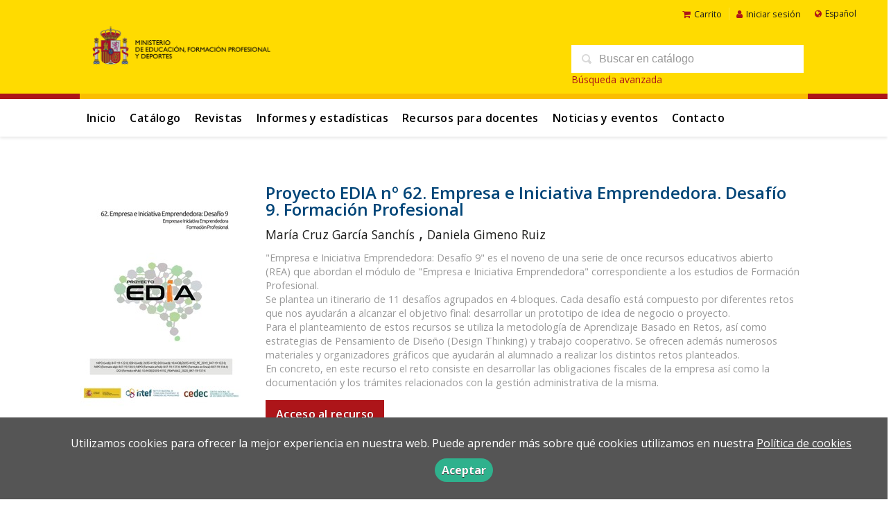

--- FILE ---
content_type: text/html; charset=utf-8
request_url: https://www.libreria.educacion.gob.es/libro/proyecto-edia-no-62-empresa-e-iniciativa-emprendedora-desafio-9-formacion-profesional_181349/
body_size: 5997
content:
<!DOCTYPE html><html lang=es><head prefix="og: https://ogp.me/ns# fb: https://ogp.me/ns/fb# books: https://ogp.me/ns/books#"><meta charset=utf-8><meta content="width=device-width, initial-scale=1.0" name=viewport><meta content='"Empresa e Iniciativa Emprendedora: Desafío 9" es el noveno de una serie de once recursos educativos abierto (REA) que abordan el módulo de "Empresa e ...' name=description><meta content=index,follow name=robots><meta content=books.book property=og:type><meta content=https://www.libreria.educacion.gob.es/libro/proyecto-edia-no-62-empresa-e-iniciativa-emprendedora-desafio-9-formacion-profesional_181349/ property=og:url><meta content="Proyecto EDIA nº 62. Empresa e Iniciativa Emprendedora. Desafío 9. Formación Profesional" property=og:title><meta content=http://www.libreria.educacion.gob.es/media/mefp/images/thumbs/edition-180881-236x334.jpg property=og:image><meta content='"Empresa e Iniciativa Emprendedora: Desafío 9" es el noveno de una serie de once recursos educativos abierto (REA) que abordan el módulo de "Empresa e Iniciativa Emprendedora" correspondiente a los estudios de Formación Profesional. Se plantea un itinerario de 11 desafíos agrupados en 4 bloques. Cada desafío está compuesto por diferentes retos que nos ayudarán a alcanzar el objetivo final: desarrollar un prototipo de idea de negocio o proyecto. Para el planteamiento de estos recursos se utiliza la metodología de Aprendizaje Basado en Retos, así como estrategias de Pensamiento de Diseño (Design Thinking) y trabajo cooperativo. Se ofrecen además numerosos materiales y organizadores gráficos que ayudarán al alumnado a realizar los distintos retos planteados. En concreto, en este recurso el reto consiste en desarrollar las obligaciones fiscales de la empresa así como la documentación y los trámites relacionados con la gestión administrativa de la misma. Acceso al recurso' property=og:description><meta content=9789200131608 property=books:isbn><meta content=2020-01-01 property=books:release_date><meta content=spa property=books:language><meta content=2020-01-01 itemprop=datePublished><meta content=summary name=twitter:card><meta content name=twitter:site><meta content="Proyecto EDIA nº 62. Empresa e Iniciativa Emprendedora. Desafío 9. Formación Profesional" name=twitter:title><meta content='"Empresa e Iniciativa Emprendedora: Desafío 9" es el noveno de una serie de once recursos educativos abierto (REA) que abordan el módulo de "Empresa e Iniciativa Emprendedora" correspondiente a los estudios de Formación Profesional. Se plantea un itinerario de 11 desafíos agrupados en 4 bloques. Cada desafío está compuesto por diferentes retos que nos ayudarán a alcanzar el objetivo final: desarrollar un prototipo de idea de negocio o proyecto. Para el planteamiento de estos recursos se utiliza la metodología de Aprendizaje Basado en Retos, así como estrategias de Pensamiento de Diseño (Design Thinking) y trabajo cooperativo. Se ofrecen además numerosos materiales y organizadores gráficos que ayudarán al alumnado a realizar los distintos retos planteados. En concreto, en este recurso el reto consiste en desarrollar las obligaciones fiscales de la empresa así como la documentación y los trámites relacionados con la gestión administrativa de la misma. Acceso al recurso' name=twitter:description><meta content=http://www.libreria.educacion.gob.es/media/mefp/images/thumbs/edition-180881-236x334.jpg name=twitter:image><link href=https://www.libreria.educacion.gob.es/libro/proyecto-edia-no-62-empresa-e-iniciativa-emprendedora-desafio-9-formacion-profesional_181349/ rel=canonical><link href=/media/mefp/images/favicon.ico rel=icon><link href=/media/mefp/images/favicon.ico rel=apple-touch-icon><link href=https://www.libreria.educacion.gob.es/libro/proyecto-edia-no-62-empresa-e-iniciativa-emprendedora-desafio-9-formacion-profesional_181349/ hreflang=es rel=alternate><link href=https://www.libreria.educacion.gob.es/ca/libro/proyecto-edia-no-62-empresa-e-iniciativa-emprendedora-desafio-9-formacion-profesional_181349/ hreflang=ca rel=alternate><link href=https://www.libreria.educacion.gob.es/gl/libro/proyecto-edia-no-62-empresa-e-iniciativa-emprendedora-desafio-9-formacion-profesional_181349/ hreflang=gl rel=alternate><link href=/static/web/css/minify-css.css rel=stylesheet><link href=/media/mefp/styles/imprint.css rel=stylesheet><title>Proyecto EDIA nº 62. Empresa e Iniciativa Emprendedora. Desafío 9. Formación Profesional - libreria.educacion.gob.es</title><script>
            dataLayer = [];
        </script><script>(function(w,d,s,l,i){w[l]=w[l]||[];w[l].push({'gtm.start':
new Date().getTime(),event:'gtm.js'});var f=d.getElementsByTagName(s)[0],
j=d.createElement(s),dl=l!='dataLayer'?'&l='+l:'';j.async=true;j.src=
'https://www.googletagmanager.com/gtm.js?id='+i+dl;f.parentNode.insertBefore(j,f);
})(window,document,'script','dataLayer','GTM-5JW3H582');</script><script>
        function getCookie(name) {
            var dc = document.cookie;
            var prefix = name + "=";
            var begin = dc.indexOf("; " + prefix);
            if (begin == -1) {
                begin = dc.indexOf(prefix);
                if (begin != 0) return null;
            } else {
                begin += 2;
                var end = document.cookie.indexOf(";", begin);
                if (end == -1) {
                    end = dc.length;
                }
            }
            return decodeURI(dc.substring(begin + prefix.length, end));
        }

        function loadGA() {
        }

        function loadAnalyticsCookies() {
            if (parseInt(getCookie("ALLOW_ANALYTICS")) === 1){
                loadGA();
            }
        }

        function loadAllowedCookies(){
            loadAnalyticsCookies();
        }

        function setOffAdvise(all_cookies=false) {
            var doc = document;
            var date = new Date();
            date.setTime(date.getTime() + (365 * 24 * 60 * 60 * 1000));
            doc.cookie = "COOKIES_NOTICE=1;expires=" + date.toUTCString() + ";;path=/";

            if (all_cookies){
                doc.cookie = "ALLOW_ANALYTICS=1;expires=" + date.toUTCString() + ";;path=/";
                doc.cookie = "ALLOW_OTHERS=1;expires=" + date.toUTCString() + ";;path=/";
                if (typeof dataLayer !== 'undefined') {
                    dataLayer.push({'event': 'cookieLayerUpdate'});
                }
                loadAllowedCookies();
                return;
            }
            
            var cookies_msg = document.getElementById('cookie-message'),
                analytics_check = document.getElementById('allow_analytics'),
                others_check = document.getElementById('allow_others');

            cookies_msg.style.transition = "all 2s ease-in-out";
            cookies_msg.style.height = "0px";

            if (analytics_check != null && analytics_check.checked){
                doc.cookie = "ALLOW_ANALYTICS=1;;path=/";
            }

            if (others_check != null && others_check.checked){
                doc.cookie = "ALLOW_OTHERS=1;;path=/";
            }

            if (typeof dataLayer !== 'undefined') {
                dataLayer.push({'event': 'cookieLayerUpdate'});
            }

            loadAllowedCookies();
        }

    </script><script>
        window.onload = function() {
            updated = false;
            if (!$) $ = jQuery;
            if (getCookie("COOKIES_NOTICE") != 1){
                $(document).ready(function() {
                    var doc = document,
                        win = window,
                        cookielaw_msg = $("#cookie-message"),
                        cookielaw_btn = $("#cookielaw_btn");
                        cookielaw_all_btn = $("#cookielaw_all_btn");
                    cookielaw_msg.show();
                    $(document).on('click','#cookielaw_btn',function(){
                        setOffAdvise();
                    });
                    $(document).on('click','#cookielaw_all_btn, #modal_cookielaw_all_btn',function(){
                        setOffAdvise(true);
                    });
                });
            } else {
                loadAllowedCookies();
            }
        };
    </script><link as=style href=/static/web/fonts/font-awesome-4.7.0/css/font-awesome.min.css rel=preload></head><body class=page-book><noscript><iframe height=0 src="https://www.googletagmanager.com/ns.html?id=GTM-5JW3H582" style=display:none;visibility:hidden width=0></iframe></noscript><div class=page-wrapper><header><div class="header-top hidden-phone"><div class=container><ul class="header-top-nav pull-right"><li><a href=/cesta/ ><i class="fa fa-shopping-cart"></i>Carrito</a></li><li class=header-login-button><a href=/login/ ><i class="fa fa-user"></i>Iniciar sesión</a></li><li><div id=locales><div id=locales_list><div class="lang selected"><span class="fa fa-globe lang-es"></span> Español </div><div class=lang><a href="/set-locale/ca_ES/?path=%2Flibro%2Fproyecto-edia-no-62-empresa-e-iniciativa-emprendedora-desafio-9-formacion-profesional_181349%2F" rel=nofollow>Català</a></div><div class=lang><a href="/set-locale/gl_ES/?path=%2Flibro%2Fproyecto-edia-no-62-empresa-e-iniciativa-emprendedora-desafio-9-formacion-profesional_181349%2F" rel=nofollow>Gallego</a></div></div></div></li></ul></div></div><div class=header-middle><div class=container><div class=row-fluid><div class=span6><button class="navtoggle btn_header visible-phone" id=simple-menu><span class=menu-bar></span><span class=menu-bar></span><span class=menu-bar></span></button><span class=logo><a href=https://www.educacionyfp.gob.es><img alt=libreria.educacion.gob.es class=image-logo src=/media/mefp/images/thumbs/es_es-logo-mefpd-horizontal-color-png-600x160.png></a></span></div><div class="span6 hidden-phone"><div class=header-middle-right><div class="form-search-wrapper pull-right"><form action=/search/ class=form-search id=searchform method=get><input id=q name=q placeholder="Buscar en catálogo" type=text value></form><a href=/buscador_avanzado/ class=enlace-busqueda-avanzada>Búsqueda avanzada</a></div><ul class="services-menu pull-right"></ul></div></div></div></div></div><div class="header-bottom hidden-phone"><div class=container><div class=row-fluid><div class=span12><div class="subnav main-menu"><ul class="nav nav-pills"><li class=menu-item-30231><a href=/ >Inicio</a></li><li class=menu-item-30232><a href=/catalogo/ >Catálogo</a></li><li class=menu-item-30233><a href=/p/3739_revistas/ >Revistas</a></li><li class=menu-item-30234><a href=/p/3740_estadisticas/ >Informes y estadísticas</a></li><li class=menu-item-30235><a href=/p/3742_recursos-para-docentes/ >Recursos para docentes</a></li><li class=menu-item-30236><a href=/actualidad/ >Noticias y eventos</a></li><li class=menu-item-30237><a href=/contacto/ >Contacto</a></li></ul></div><div class="social-networks hidden-phone pull-right"><ul><li><a class=twitter-link href=https://x.com/MEpublicaciones target=_blank><i class="fa fa-twitter"></i></a></li><li><a class=facebook-link href=https://www.facebook.com/educaciongob target=_blank><i class="fa fa-facebook"></i></a></li><li><a class=linkedin-link href=https://es.linkedin.com/company/ministerio-de-educaci%C3%B3n-de-espa%C3%B1a target=_blank><i class="fa fa-linkedin"></i></a></li><li><a class=youtube-link href=https://www.youtube.com/user/educacion2p0 target=_blank><i class="fa fa-youtube-play"></i></a></li><li><a class=instagram-link href=https://www.instagram.com/educaciongob/ target=_blank><i class="fa fa-instagram"></i></a></li></ul></div></div></div></div></div></header><section class="container page-content"><div class=row-fluid><div class="row-fluid book-detail " itemscope itemtype=https://schema.org/Book><div class=span3><div class=wrapper-book-images><img alt="Proyecto EDIA nº 62. Empresa e Iniciativa Emprendedora. Desafío 9. Formación Profesional" class="book-cover book-detail-cover" itemprop=image src=/media/mefp/images/thumbs/edition-180881-236x334.jpg title="Proyecto EDIA nº 62. Empresa e Iniciativa Emprendedora. Desafío 9. Formación Profesional"></div><div class=book-samples><a class=book-image href=/media/mefp/images/edition-180881.jpg target=_blank><i class="fa fa-picture-o"></i>Descargar portada (alta calidad)<span>jpg ~ 482.0 kB</span></a></div><div class="book-shops hidden-phone"><h3>Comprar en librerías</h3><ul><li><a href=http://www.todostuslibros.com rel=nofollow target=_blank><img alt="Todos tus libros" src=/media/mefp/images/thumbs/bookshop-ttl-16x16.png></a><a class=text-link href=http://www.todostuslibros.com rel=nofollow target=_blank> Todos tus libros </a></li></ul></div></div><div class=span9><section><h1 class=book-title itemprop=name>Proyecto EDIA nº 62. Empresa e Iniciativa Emprendedora. Desafío 9. Formación Profesional </h1><h2 class=book-author><a href=/autor/maria-cruz-garcia-sanchis/ itemprop=author>María Cruz García Sanchís</a> , <a href=/autor/daniela-gimeno-ruiz/ itemprop=author>Daniela Gimeno Ruiz</a></h2><div class=book-synopsis itemprop=description><p> "Empresa e Iniciativa Emprendedora: Desafío 9" es el noveno de una serie de once recursos educativos abierto (REA) que abordan el módulo de "Empresa e Iniciativa Emprendedora" correspondiente a los estudios de Formación Profesional. <br> Se plantea un itinerario de 11 desafíos agrupados en 4 bloques. Cada desafío está compuesto por diferentes retos que nos ayudarán a alcanzar el objetivo final: desarrollar un prototipo de idea de negocio o proyecto. <br> Para el planteamiento de estos recursos se utiliza la metodología de Aprendizaje Basado en Retos, así como estrategias de Pensamiento de Diseño (Design Thinking) y trabajo cooperativo. Se ofrecen además numerosos materiales y organizadores gráficos que ayudarán al alumnado a realizar los distintos retos planteados. <br> En concreto, en este recurso el reto consiste en desarrollar las obligaciones fiscales de la empresa así como la documentación y los trámites relacionados con la gestión administrativa de la misma. </p><p><a class="btn btn-sm btn-info" href=https://descargas.intef.es/cedec/proyectoedia/FP/EIE/contenidos/eie_desafio9/index.html target=_blank>Acceso al recurso</a></p></div></section><section class="row-fluid book-actions"><div class="book-definitions span6"><dl><dt>Escritor</dt><dd><a href=/autor/maria-cruz-garcia-sanchis/ itemprop=author>María Cruz García Sanchís</a></dd><dt>Escritor</dt><dd><a href=/autor/daniela-gimeno-ruiz/ itemprop=author>Daniela Gimeno Ruiz</a></dd><dt>Colección</dt><dd class=collection><a href=/coleccion/proyecto-edia/ >Proyecto EDIA</a></dd><dt>Número en la colección</dt><dd> 62 </dd><dt class=book-definitions-suject-title>Materia</dt><dd class=subject><a href=/materia/formacion-profesional/ >Formación Profesional</a>, <a href=/materia/empresa-e-iniciativa-emprendedora-eie/ >Empresa e Iniciativa Emprendedora (EIE)</a></dd><dt class=book-definitions-language-title>Idioma</dt><dd class=language><ul class=unstyled><li>Castellano</li></ul></dd><dt>Editorial</dt><dd class=imprint> Instituto Nacional de Tecnologías Educativas y de Formación del Profesorado (INTEF) </dd><dt>EAN</dt><dd> 9789200131608 </dd><dt>Edición</dt><dd> 1 </dd><dt>Fecha publicación</dt><dd class=dd-fecha> 01-01-2020 </dd></dl><div class=social-networks-share><ul><li><a class=twitter-share href="https://twitter.com/share?url=https%3A%2F%2Fwww.libreria.educacion.gob.es%2Flibro%2Fproyecto-edia-no-62-empresa-e-iniciativa-emprendedora-desafio-9-formacion-profesional_181349%2F&text=Proyecto+EDIA+n%C2%BA+62.+Empresa+e+Iniciativa+Emprendedora.+Desaf%C3%ADo+9.+Formaci%C3%B3n+Profesional
" target=_blank><i class="fa fa-twitter-square"></i> Compartir en Twitter</a></li><li><a class=facebook-share href="https://www.facebook.com/sharer.php?u=https%3A%2F%2Fwww.libreria.educacion.gob.es%2Flibro%2Fproyecto-edia-no-62-empresa-e-iniciativa-emprendedora-desafio-9-formacion-profesional_181349%2F
" target=_blank><i class="fa fa-facebook-square"></i> Compartir en Facebook</a></li><li><a class=whatsapp-share href="    https://api.whatsapp.com/send?text=https%3A%2F%2Fwww.libreria.educacion.gob.es%2Flibro%2Fproyecto-edia-no-62-empresa-e-iniciativa-emprendedora-desafio-9-formacion-profesional_181349%2F
" target=_blank><i class="fa fa-whatsapp"></i> Compartir en WhatsApp</a></li></ul></div></div><div class="book-buy span6"><p><strong>Disponibilidad</strong></p> Disponible </div></section><section></section><section><h3>Libros relacionados</h3><ul class="books vertical five-cols row-fluid"><li class=book><a href=/libro/proyecto-edia-no-195-formulatzeko-artea_185791/ ><img alt="Proyecto EDIA nº 195. Formulatzeko artea" class=book-cover src=/media/mefp/images/thumbs/edition-186244-115x164.png></a><h4 class=book-title><a href=/libro/proyecto-edia-no-195-formulatzeko-artea_185791/ >Proyecto EDIA nº 195. Formulatzeko artea</a></h4></li><li class=book><a href=/libro/proyecto-edia-no-180-geopaisaiak_185820/ ><img alt="Proyecto EDIA nº 180. Geopaisaiak" class=book-cover src=/media/mefp/images/thumbs/edition-186271-115x164.jpg></a><h4 class=book-title><a href=/libro/proyecto-edia-no-180-geopaisaiak_185820/ >Proyecto EDIA nº 180. Geopaisaiak</a></h4></li><li class=book><a href=/libro/proyecto-edia-no-125-sistema-materialak_184284/ ><img alt="Proyecto EDIA nº 125. Sistema materialak" class=book-cover src=/media/mefp/images/thumbs/edition-185052-115x163.jpg></a><h4 class=book-title><a href=/libro/proyecto-edia-no-125-sistema-materialak_184284/ >Proyecto EDIA nº 125. Sistema materialak</a></h4></li><li class=book><a href=/libro/proyecto-edia-no-90-otra-vida-de-zarzuela-educacion-secundaria_185502/ ><img alt="Proyecto EDIA nº 90. Otra vida de Zarzuela. Educación Secundaria" class=book-cover src=/media/mefp/images/thumbs/edition-173632-115x163.png></a><h4 class=book-title><a href=/libro/proyecto-edia-no-90-otra-vida-de-zarzuela-educacion-secundaria_185502/ >Proyecto EDIA nº 90. Otra vida de Zarzuela. Educación Secundaria</a></h4></li><li class=book><a href=/libro/proyecto-edia-no-178-let-the-games-begin_184475/ ><img alt="Proyecto EDIA nº 178. Let the games begin" class=book-cover src=/media/mefp/images/thumbs/cover-184475-115x163.jpg></a><h4 class=book-title><a href=/libro/proyecto-edia-no-178-let-the-games-begin_184475/ >Proyecto EDIA nº 178. Let the games begin</a></h4></li><li class=book><a href=/libro/proyecto-edia-no-151-energia-el-futuro-es-ahora_184846/ ><img alt="Proyecto EDIA nº 151. Energía: el futuro es ahora" class=book-cover src=/media/mefp/images/thumbs/edition-185586-115x163.jpg></a><h4 class=book-title><a href=/libro/proyecto-edia-no-151-energia-el-futuro-es-ahora_184846/ >Proyecto EDIA nº 151. Energía: el futuro es ahora</a></h4></li><li class=book><a href=/libro/proyecto-edia-no-29-quijotes-de-museo-lengua-castellana-y-literatura-educacion-secundaria_181264/ ><img alt="Proyecto EDIA nº 29. Quijotes de Museo. Lengua Castellana y Literatura. Educación Secundaria" class=book-cover src=/media/mefp/images/thumbs/edition-180850-115x163.jpg></a><h4 class=book-title><a href=/libro/proyecto-edia-no-29-quijotes-de-museo-lengua-castellana-y-literatura-educacion-secundaria_181264/ >Proyecto EDIA nº 29. Quijotes de Museo. Lengua Castellana y Literatura. Educación Secundaria</a></h4></li><li class=book><a href=/libro/proyecto-edia-no-132-plantas-ciencias-naturales-educacion-primaria_181879/ ><img alt="Proyecto EDIA nº 132. Plantas. Ciencias Naturales. Educación Primaria" class=book-cover src=/media/mefp/images/thumbs/cover-181879-115x163.jpg></a><h4 class=book-title><a href=/libro/proyecto-edia-no-132-plantas-ciencias-naturales-educacion-primaria_181879/ >Proyecto EDIA nº 132. Plantas. Ciencias Naturales. Educación Primaria</a></h4></li><li class=book><a href=/libro/proyecto-edia-no-230-operacion-4-inteligencia-artificial_186238/ ><img alt="Proyecto EDIA nº 230. Operación 4. Inteligencia artificial" class=book-cover src=/media/mefp/images/thumbs/edition-186459-115x164.png></a><h4 class=book-title><a href=/libro/proyecto-edia-no-230-operacion-4-inteligencia-artificial_186238/ >Proyecto EDIA nº 230. Operación 4. Inteligencia artificial</a></h4></li><li class=book><a href=/libro/proyecto-edia-no-120-artematikamente_184279/ ><img alt="Proyecto EDIA nº 120. ARTEmatikaMENTE" class=book-cover src=/media/mefp/images/thumbs/edition-185034-115x163.jpg></a><h4 class=book-title><a href=/libro/proyecto-edia-no-120-artematikamente_184279/ >Proyecto EDIA nº 120. ARTEmatikaMENTE</a></h4></li></ul></section></div></div></div></section><section class=footer-top><div class=container><ul class="row-fluid footer-blocks"><li class=span12><ul class=footer-logos><li><a href><img alt=libreria.educacion.gob.es class=lazy data-src=/media/mefp/images/thumbs/logo-mefpd-horizontal-color-png-189x50.png src></a></li><li><a href=https://www.libreria.educacion.gob.es/ ><img alt=libreria.educacion.gob.es class="lazy footer-custom-logo hide" data-src src></a></li></ul><ul class="span6 social-networks hide"><li><a class=twitter-link href=https://x.com/MEpublicaciones target=_blank><i class="fa fa-twitter"></i></a></li><li><a class=facebook-link href=https://www.facebook.com/educaciongob target=_blank><i class="fa fa-facebook"></i></a></li><li><a class=linkedin-link href=https://es.linkedin.com/company/ministerio-de-educaci%C3%B3n-de-espa%C3%B1a target=_blank><i class="fa fa-linkedin"></i></a></li><li><a class=youtube-link href=https://www.youtube.com/user/educacion2p0 target=_blank><i class="fa fa-youtube-play"></i></a></li><li><a class=instagram-link href=https://www.instagram.com/educaciongob/ target=_blank><i class="fa fa-instagram"></i></a></li></ul></li><li class="span3 hide"><h5>Dirección</h5><div class=address id=editorial-address itemscope itemtype=https://schema.org/PostalAddress><p itemprop=addressLocality>San Agustín, 5</p><span itemprop=postalCode>28014</span><span itemprop=addressLocality>Madrid</span><p itemprop=addressCountry>España</p></div></li><li class="span3 hide"><h5>Contacta con nosotros</h5><ul><li><i class="fa fa-envelope"></i><a href=mailto:publicaciones@educacion.gob.es>publicaciones@educacion.gob.es</a></li><li><i class="fa fa-phone"></i>917018352</li></ul></li></ul></div></section><footer><div class=container><div class=row><p class=footer-info>© 2025, Ministerio de educación y formación profesional </p><ul class="nav-footer pull-right"><li class=menu-item-30227><a href=/catalogo/ >Catálogo</a></li><li class=menu-item-30225><a href=/actualidad/ >Noticias y eventos</a></li><li class=menu-item-30226><a href=/contacto/ >Contacto</a></li></ul></div></div></footer><div id=sidr><div id=sidr-search><form action=/search/ method=get><input name=q placeholder="Buscar en catálogo" type=text value></form></div><ul class=navtoggle><li class=menu-item-30231><a href=/ >Inicio</a></li><li class=menu-item-30232><a href=/catalogo/ >Catálogo</a></li><li class=menu-item-30233><a href=/p/3739_revistas/ >Revistas</a></li><li class=menu-item-30234><a href=/p/3740_estadisticas/ >Informes y estadísticas</a></li><li class=menu-item-30235><a href=/p/3742_recursos-para-docentes/ >Recursos para docentes</a></li><li class=menu-item-30236><a href=/actualidad/ >Noticias y eventos</a></li><li class=menu-item-30237><a href=/contacto/ >Contacto</a></li><li class=separator></li></ul><ul class="navtoggle navtoggle-user"><li class=separator></li><li class=separator></li><li><a href=/login/ ><i class="fa fa-user"></i>Iniciar sesión</a></li><li><a href=/cesta/ ><i class="fa fa-shopping-cart"></i>Carrito</a></li></ul><ul class="navtoggle navtoggle-locale"><li class=selected><i class="fa fa-globe"></i> Español</li><li><a href="/set-locale/ca_ES/?path=%2Flibro%2Fproyecto-edia-no-62-empresa-e-iniciativa-emprendedora-desafio-9-formacion-profesional_181349%2F" rel=nofollow><i class="fa fa-globe"></i> Català </a></li><li><a href="/set-locale/gl_ES/?path=%2Flibro%2Fproyecto-edia-no-62-empresa-e-iniciativa-emprendedora-desafio-9-formacion-profesional_181349%2F" rel=nofollow><i class="fa fa-globe"></i> Gallego </a></li></ul></div><div id=cookie-message style=display:none><div class=custom-cookie-message><p>Utilizamos cookies para ofrecer la mejor experiencia en nuestra web. Puede aprender más sobre qué cookies utilizamos en nuestra <a href=https://www.libreria.educacion.gob.es/p/3729_politica-de-cookies/ target=_blank>Política de cookies</a></p><a class=message-close data-dst=#cookie-message data-provide=close href=javascript:; id=cookielaw_btn> Aceptar</a></div></div></div><script type=text/javascript>
        // JS Variables
        var lazy_css = true;
        var front_header = "header_social";
        var background =  true;
        var background_url = "/media/mefp/images/mefpd-sin.svg";
        var boxed = false;
        var imprint_css = "/media/mefp/styles/imprint.css";
    </script><script src="/static/web/js/minify-js.js?v=4" type=text/javascript></script><script type=text/javascript>
        window.addEventListener("load",function(event) {
            setTimeout(function(){
loadAlternateEditions('181349', '180881');            }, 1000);
        });
    </script></body></html>

--- FILE ---
content_type: text/css
request_url: https://www.libreria.educacion.gob.es/media/mefp/styles/imprint.css
body_size: 3809
content:
/* Fonts */
@import url('https://fonts.googleapis.com/css2?family=Open+Sans:wght@400;500;600;700&display=swap');

/* Vars */
:root {
    --font-title: 'Open Sans', sans-serif;
    --font-text: 'Open Sans', sans-serif;
    --color-p: #FFDB00;
    --color-s: #AD1519;
    --color-t: #004578;
    --color-n: #1D1D1B;
}


/* Layout */
body {
    font-family: var(--font-text);
    background-color: #fff;
}
a {
    color: var(--color-t);
    transition: all 0.3s ease !important;
}
a:hover,
a:active,
a:focus {
    color: var(--color-t) !important;
}
section {
    margin-bottom: 30px;
}
p {
    font-size: 1rem;
    line-height: 1.55em;
    font-weight: 300 !important;
}
/*@media (min-width: 1500px) {
    .container {
      width: 1280px !important;
    }
}*/


/* Header */
header {
  	position: relative;
  	z-index: 999999;
}
.header-top {
    position: absolute;
    width: 100%;
    padding: 10px 0 0;
    background-color: var(--color-p);
}
.header-top-nav > li a {
    font-size: .8rem;
    color: var(--color-n);
}
.header-top-nav > li a i {
    color: var(--color-s);
}
.header-top-nav > li a:hover {
    color: var(--color-s);
}
.header-middle {
    padding: 30px 0;
    background: var(--color-p) !important;
    border-bottom: 8px solid var(--color-s);
}
.header-middle li a {
    color: #333;
}
.header-bottom {
    background-color: #fff;
    border-top: 0;
}
.header-middle-right {
    position: absolute;
    right: 0;
    top: 20px;
    -webkit-transform: none;
    -ms-transform: none;
    transform: none;
}
#searchform {
    margin-top: 15px;
}
#searchform input {
    width: 280px;
    padding: 10px 15px 10px 40px;
    font-size: 1rem;
    border-radius: 0;
    background-color: #fff;
    background-position: 10px 50%;
    border: 0;
}
.image-logo {
    height: 75px;
    margin-top: 0;
}
.franja {
    height: 8px;
    background: linear-gradient(to right,#ad1519 0,#ad1519 25%,#fabd00 25%,#fabd00 75%,#ad1519 75%,#ad1519) no-repeat;
}
#locales {
    float: right;
}
#locales_list {
    width: 100px;
    background-color: transparent;
}
#locales_list .lang {
    padding: 0 0 0 5px;
}
#locales_list .lang.selected {
    display: flex !important;
    align-items: center;
    color: var(--color-n);
    padding-left: 0;
}
#locales_list .lang.selected > span {
    margin-right: 5px;
    color: var(--color-s);
}
#locales_list .lang a {
    color: var(--color-n);
    border: 0;
}
#locales_list:hover .lang.selected {
    border: 0;
}
header .social-networks {
    display: none;
}
.enlace-busqueda-avanzada {
  color: #ad1519;
}

/* Footer */
footer {
    padding-top: 24px;
    padding-bottom: 16px
}
footer,
.footer-top {
    background-color: #ECECE2;
}
.footer-top h5 {
    font-family: var(--font-text);
    font-size: .9rem;
    font-weight: 600;
    color: var(--color-n);
}
.footer-top .social-networks ul li a {
    background-color: var(--color-n) !important;
}
.footer-custom-logo {
    margin-top: 10px;
}
.footer-top ul {
    overflow: hidden;
}
.footer-blocks i {
    color: var(--color-s);
}
.nav-footer li a {
    font-size: .8rem;
    color: var(--color-n);
}
.badge-info, .label-info {
    background-color: var(--color-s);
}


/* Menu */
.main-menu {
  width: 100%;
  margin-top: -8px;
  border-top: 8px solid #fabd00;
}
.nav > ul > li {
    margin: 0 4px 0 32px;
    font-size: 0.9em;
    list-style-type: square;
    color: #ccc;
}
.nav-pills > li > a {
    padding: 20px 0;
    font-size: 1rem;
    font-weight: 600;
    color: #000;
    border: 0 !important;
    text-transform: initial;
}
.nav-pills > li > a:hover {
    color: var(--color-s) !important;
}
.nav-list > li > a {
    font-size: .9rem;
    font-weight: 500 !important;
    color: var(--color-t)
}
.nav.nav-pills {
    text-align: center;
}


/* Titles */
h1, h2, h3, h4, h5, h6 {
    /*font-family: var(--font-title);*/
    font-weight: 300;
    line-height: 1em;
}
h1 {
    margin-bottom: 40px;
    font-size: 2rem !important;
    font-weight: 600;
}
h2 {
    font-size: 1.5rem !important;
    color: var(--color-t);
}
.book-section h2, 
.dynamicbooks-section h2, 
.text-section h2, 
.author-section h2,
.home-featured-books h2 {
    border-bottom: 1px solid #eee;
    font-size: 1.2rem;
    font-weight: 500;
    margin-bottom: 29px;
    padding-bottom: 14px;
    position: relative;
    color: var(--color-n);
    line-height: 1em;
}


/* Books */
.book-title {
    display: -webkit-box;
    -webkit-line-clamp: 3;
    -webkit-box-orient: vertical;
    overflow: hidden;
    margin: 0 0 5px;
    font-family: var(--font-text);
    font-size: 1.1rem;
    font-weight: 600;
    color: var(--color-t) !important;
    line-height: 1.2rem;
}
.book-author {
    color: var(--color-n);
    font-size: 0.7rem;
    margin: 2px 0 4px;
    text-transform: initial;
    font-weight: 400;
    letter-spacing: 0;
}
.book-synopsis, 
.book-synopsis p, 
.book-detail .author-bio {
    line-height: 1.4em;
    font-size: 0.9rem;
    font-weight: 300;
    color: #999;
}
.book-cover {
    padding: 0;
    box-shadow: none;
    transition: all 0.3s ease;
}
.one-cols .book-title a {
    font-size: 1.4rem;
}
.one-cols .book-author {
    font-size: 1rem;
}
.two-cols .book-title a {
    font-size: 1rem;
}
.two-cols .book-author {
    font-size: .9rem;
}
.three-cols .book-title a {
    font-size: 1rem;
}
.three-cols .book-author {
    line-height: 1rem;
    font-size: .9rem;
}
.three-cols .book-synopsis {
    line-height: 1rem;
}
.three-cols .book-cover {
    width: 50%;
}
.five-cols .book-title a {
    font-size: 1rem;
}
.five-cols .book-author {
    line-height: 1rem;
    font-size: .8rem;
}
.five-cols .book-cover {
    width: 100%;
    height: 180px;
    object-fit: cover;
}
a:hover .book-cover {
    -webkit-box-shadow: none;
    -moz-box-shadow: none;
    box-shadow: none;
}


/* Carrusel */
.carrusel-book .book-title {
    font-size: 1rem;
}


/* Lists */
.secondary-nav h3 {
    font-family: var(--font-text);
    color: #fff;
    background-color: var(--color-t);
}
.secondary-nav h3::after {
    border-color: var(--color-t) rgba(0,0,0,0) rgba(0,0,0,0);
}


/* Detail */
.book-detail-cover {
    max-width: 100%;
}
.book-detail h1.book-title {
    margin: 15px 0 5px;
    font-size: 1.5rem !important;
    line-height: 1em;
}
.book-detail h2.book-author,
.book-detail h2.book-author a {
    font-family: var(--font-text);
    font-size: 1.1rem;
    color: var(--color-n);
    line-height: 1em;
}
.book-detail h3 {
    /*font-family: var(--font-title);*/
    font-size: 1rem;
    font-weight: 300;
    color: var(--color-t);
}
.book-detail .book-synopsis {
    font-size: .9rem;
    line-height: 1.5rem;
}
.book-detail .book-subtitle {
    margin-top: -3px;
  	font-size: 1.8rem !important;
    font-family: var(--font-text);
    color: #666;
}
.book-detail .book-definitions dt,
.book-detail .book-definitions dd {
    padding: 3px 0;
    font-size: 0.9rem;
    font-weight: 500;
} 
.price {
    font-size: 2em;
    color: var(--color-s);
}
.box-price {
    text-align: center;
}
.box-price .btn,
.book-editions a {
    padding: 10px 15px !important;
    font-size: 1rem;
    font-weight: 600;
    border-radius: 0 !important;
    transition: all 0.3s ease !important;
}
.box-price .btn-primary {
    background: var(--color-s);
    border-color: var(--color-s);
}
.box-price .btn:hover,
.book-editions a:hover {
    background: var(--color-t) !important;
}
.box-price .edition-type {
    margin-bottom: 10px;
}
.book-editions ul.unstyled a {
    margin-bottom: 5px;
}
.book-shops {
  	width: 100%;
}
.social-networks-share ul {
    
}

.bibliographic-citation {
    float: left;
}

/* Authors */
.author-related-books{
    margin-top: 10px;
}

/* Boxs */
.box h2, 
.box h3 {
    font-size: 1.5rem;
    font-weight: 600 !important;
    color: var(--color-t)
}
.home-news-events {
    padding: 24px;
}
.compact .new-image {
    width: 60px;
    height: 60px;
    object-fit: cover;
}
.box h2, .box h3 {
    font-size: 1.4rem;
    font-weight: 400;
}
.table-condensed td, .table-condensed th {
    padding: 8px 5px;
}


/* Slider */
.slider-wrapper {
    margin-top: -65px;
    margin-bottom: 50px;
    padding: 0;
  	-webkit-box-shadow: none;
    -moz-box-shadow: none;
    box-shadow: none;
    border: 0;
}
#slides {
    overflow: inherit !important;
}
.slidesjs-container {
    height: auto !important;
}
.slidesjs-control {
    width: auto !important;
}
#slides .slidesjs-pagination {
    margin-top: -25px;
}
#slides .slidesjs-pagination-item a.active {
    background: var(--color-s);
    border: 0;
}
.slider-wrapper ul {
    margin-bottom: 0;
}
.goToPrevSlide:hover, 
.goToNextSlide:hover {
    color: var(--color-s);
}


/* News/Events */
.new-title, 
.new-title a, 
.event-title,
.event-title a {
    font-family: var(--font-text);
    font-family: 1rem;
}
.event-date {
    left: 50%;
    transform: translateX(-50%);
    margin-left: 0;
    background-color: var(--color-s);
    box-shadow: none;
    border: 0;
}


/* Search result */
.search-results p {
    font-size: 0.9rem;
    color: #999;
}


/* Forms */
.uneditable-input, 
input[type="text"], 
input[type="password"], 
input[type="datetime"], 
input[type="datetime-local"], 
input[type="date"], 
input[type="month"], 
input[type="time"], 
input[type="week"], 
input[type="number"], 
input[type="email"], 
input[type="url"], 
input[type="tel"], 
input[type="color"], 
input[type="search"], 
select, 
textarea,
.fileinput .form-control {
    height: auto;
    padding: 10px;
}


/* Misc */
.social-networks-home {
    padding: 0;
    display: none;
}
.social-networks-home ul li a {
    padding: 12px 5px 12px 45px;
    font-size: .9rem;
    border-radius: 0;
    background-position: 5px 50% !important;
    border-color: #e7e7e7;
}
.events {
    margin-top: 50px;
}
iframe {
    width: 100%;
    /*min-height: 450px;*/
}
.btn,
.btn-primary,
.btn-primary:focus {
    margin-top: 5px;
    padding: 10px 15px !important;
    font-size: 1rem;
    font-weight: 600;
    border-radius: 0 !important;
    background: var(--color-s);
    border: 0 !important;
    color: #fff !important;
    transition: all 0.3s ease !important;
}
.btn:hover, .btn:focus, .btn:active, .btn.active, .btn.disabled, .btn[disabled],
.btn-primary:hover, 
.btn-primary:focus, 
.btn-primary:active, 
.btn-primary.active, 
.btn-primary.disabled, 
.btn-primary[disabled] {
    color: #fff !important;
    background: var(--color-t) !important;
}
.btn_header .menu-bar {
 	 background-color: var(--color-n);
}
.sidr {
    background: var(--color-n);
}
.sidr a:hover {
    color: #fff !important;
}
.collections li {
    margin-bottom: 8px;
}
label {
    margin: 5px 0 8px;
    font-weight: 600;
}


/* Logos */
.primary-logo{
    border-right: 1px solid white;
    padding-right: 25px;
    margin-right: 20px;
    height: 40px;
}

.secondary-logo{
    height: 60px;
    margin-top: 5px;
}

/* Collections */
.collection-parent {
    font-weight: bold;
}
.collection-parent li,
.collection-list li {
    margin-bottom: 5px;
}
.collection-parent a,
.collection-list a {
    cursor: pointer;
}
.collection-child {
    margin: 8px 0 8px 10px !important;
    font-weight: normal;
    display: none;
}
.collection-list a {
    font-weight: 700;
}


.events li {
 	padding: 5px 15px 15px 
}
.new-title, .new-title > a, 
.event-title, .event-title > a {
	font-size: 1.1rem !important;
  	line-height: 1.2em;
}

/* Búsqueda avanzada */
form label {
	font-weight: 700;
}
form textarea {
	max-width: 100%;
}

/* Resultado de busqueda avanzada */
.advanced-search-result dl > * {
	justify-self: start;
  	align-self: start;
}
.advanced-search-result dl dt:first-child {
  	margin-left: 0;
}
.advanced-search-result dl dt {
    font-size: 16px;
  	float: left;
  	margin-right: 5px;
}
.advanced-search-result dl dd {
	font-size: 16px;
  	margin-left: 0px;
  	margin-bottom: 5px;
}

.noUi-connect {
    background: #ad1519 !important;
}


/* Responsive */
@media (max-width:1100px) {
    header, 
    footer, 
    .header-top,
    .footer-logos, 
    .header-bottom, 
    .footer-top {
        margin-left: 0;
        margin-right: 0;
        padding-left: 0;
        padding-right: 0;
    }
  	.header-top {
      	right: 65px;
  	}
  	.header-middle {
    	padding: 30px 20px;
    }
  	.page-wrapper {
    	padding: 0;  
  	}
  	.page-content {
      	padding: 0 30px;	
    }
    .nav.nav-pills {
      	padding: 0 20px;
    }
    .nav-pills > li > a {
      	padding: 15px 0;
      	font-size: 0.9rem;
  	}
    .slider-wrapper {
        margin-left: auto;
        margin-right: auto;
    }
    .goToPrevSlide {
      	left: -15px !important;
    }
  	.goToNextSlide {
      	right: -15px !important;
    }
    .footer-blocks li[class*="span"] {
        float: left !important;
    }
}
@media (max-width:992px) {
  .nav-pills > li {
    	padding: 0;
  }
  .nav-pills > li > a {
    	padding: 15px 9px;
    	font-size: 0.7rem;
  }
  .five-cols .book-cover {
      width: 70%;
      height: auto;
  }
  .image-logo {
        max-height: 45px;
  }
}
@media (max-width:768px) {
  	.page-wrapper {
      	padding: 0 !important;
    }
}
@media (max-width:767px) {
    body, .page-wrapper{
        padding-top: 0 !important;
        overflow-x: hidden;
    }
  	header, .header-top, .footer-logos, .header-bottom {
        margin: 0 !important;
        padding: 0 !important;
    }
    .logo {
        width: 100%;
    }
  	.image-logo {
      	margin: 0 !important;
  	}
  	.primary-logo {
    	height: 30px;
    }
  	.secondary-logo {
        height: 40px;
        margin-top: 0;
    }
    .btn_header {
        top: 23px;
    }
    .header-middle {
        padding: 10px 0;
        background: #fff;
    }
  	.slider-wrapper {
        position: relative;
  	    margin-top: 0;
    }
    .wrapper-img {
        position: absolute;
        top: 0;
        left: 0;
        width: 100%;
    }
    .book-detail h1.book-title {
        margin: 30px 0 15px;
    }
    .book-detail-cover {
        margin-top: 15px;
    }
    .wrapper-book-images {
        width: 100%;
        float: none;
        margin-bottom: 30px;
        position: relative;
        text-align: center;
        overflow: hidden;
    }
    .book-cover {
        float: none;
    }
    .book-detail .book-synopsis {
        padding: 0 15px;
    }
    .book-definitions dt, 
    .book-definitions dd {
        font-size: .9rem;
    }
    .book-samples {
        float: none;
        width: 250px;
        margin: 0 auto;
    }
    .page-book section {
        text-align: center;
    }
    .book-actions .book-definitions,
    .social-networks-share {
        width: 100% !important;
    }
  	.book-actions {
    	padding: 0 0 15px;
  	}
    .book-section,
    .home-featured-books {
        text-align: center;
    }
    .book-cover {
        width: auto !important;
    }
  	.goToPrevSlide {
      	left: 15px !important;
    }
  	.goToNextSlide {
      	right: 15px !important;
    }
  	.secondary-nav a#more-links-toggle {
    	margin-top: 30px;  
  	}
  	.nav-footer {
    	text-align: center;  
  	}
  	.nav-footer li {
      	float: none;
      	display: inline-block;
    }
    .wrapper-img > a {
        display: block;
    }
    #slides .img-responsive {
        width: auto;
        height: auto !important;
        object-fit: cover;
    }
}
@media (max-width:480px) {
    .goToPrevSlide.arrowHeader {
        left: 30px !important;
    }
    .goToNextSlide.arrowHeader {
        right: 30px !important;
    }   
}
